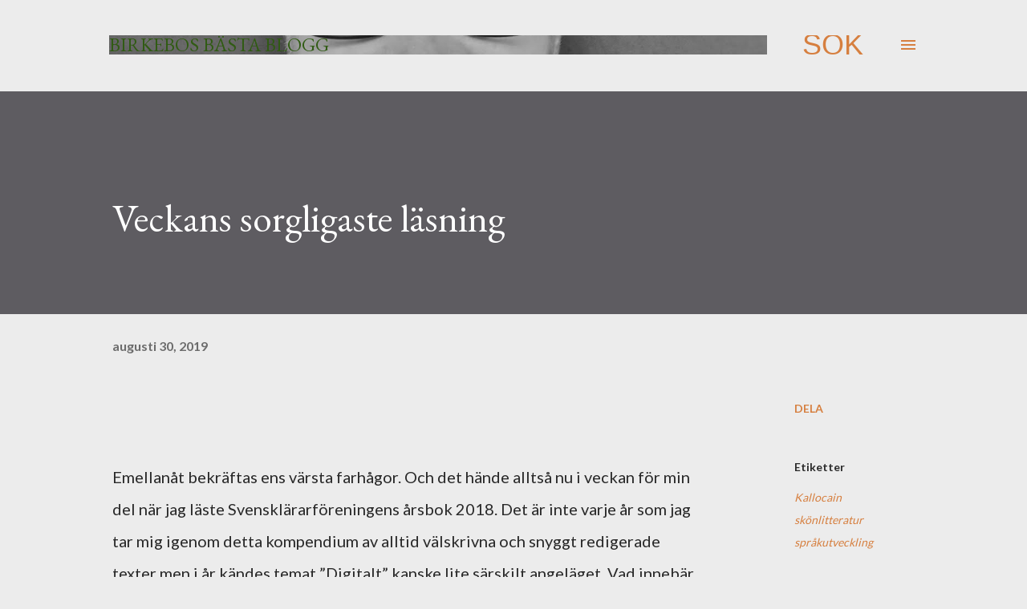

--- FILE ---
content_type: text/html; charset=UTF-8
request_url: http://birkebo.blogspot.com/b/stats?style=BLACK_TRANSPARENT&timeRange=ALL_TIME&token=APq4FmBk5gqPaNxdAIOtKYeG4zfE8ax3478qYyMD2nXZtjzctLi0fnybolWV3ht2hLI75eFvlWH4qGRBjMW2hFBDakuWgQHdug
body_size: 261
content:
{"total":347967,"sparklineOptions":{"backgroundColor":{"fillOpacity":0.1,"fill":"#000000"},"series":[{"areaOpacity":0.3,"color":"#202020"}]},"sparklineData":[[0,13],[1,26],[2,3],[3,11],[4,13],[5,8],[6,25],[7,14],[8,7],[9,11],[10,16],[11,17],[12,22],[13,6],[14,14],[15,38],[16,97],[17,71],[18,23],[19,69],[20,9],[21,32],[22,18],[23,15],[24,11],[25,7],[26,11],[27,9],[28,3],[29,1]],"nextTickMs":3600000}